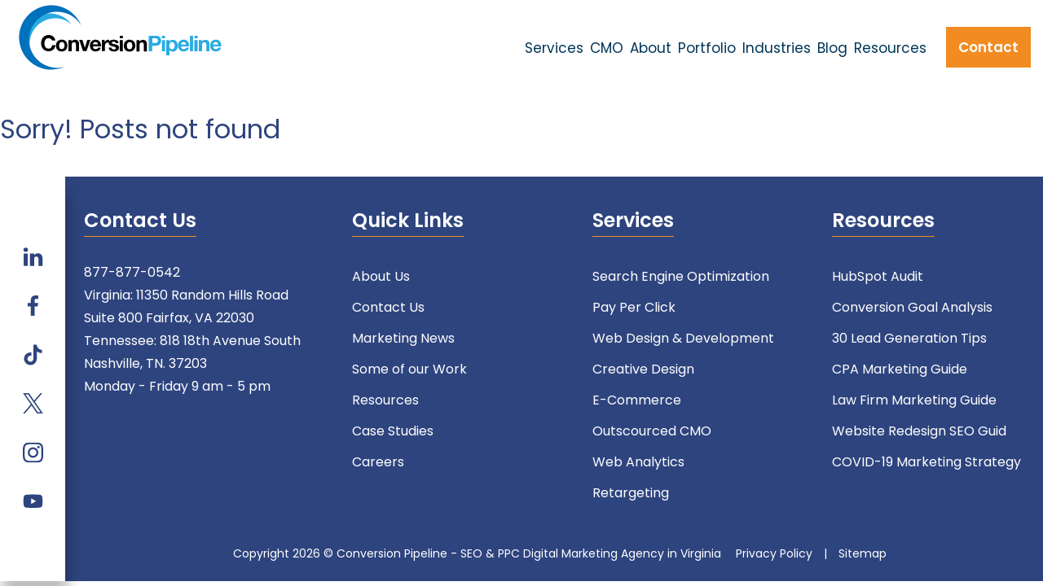

--- FILE ---
content_type: text/html; charset=UTF-8
request_url: https://conversionpipeline.com/tag/navigation/
body_size: 9043
content:
<!DOCTYPE html><html lang="en-US" class="no-js no-svg"><head> <!-- Google Tag Manager --> <script>(function(w,d,s,l,i){w[l]=w[l]||[];w[l].push({'gtm.start':new Date().getTime(),event:'gtm.js'});var f=d.getElementsByTagName(s)[0],j=d.createElement(s),dl=l!='dataLayer'?'&l='+l:'';j.async=true;j.src='https://www.googletagmanager.com/gtm.js?id='+i+dl;f.parentNode.insertBefore(j,f);})(window,document,'script','dataLayer','GTM-WV3N93P');</script> <!-- End Google Tag Manager --><meta charset="UTF-8"><meta name="viewport" content="width=device-width, initial-scale=1"><link rel="profile" href="http://gmpg.org/xfn/11"><link rel="icon" href="https://conversionpipeline.com/wp-content/themes/conversionpipeline/images/favicon.png" type="image/png" sizes="42x42"><link rel="preconnect" href="https://fonts.googleapis.com"><link rel="preconnect" href="https://fonts.gstatic.com" crossorigin><link href="https://fonts.googleapis.com/css2?family=Poppins:wght@300;400;600;700&display=swap" rel="stylesheet"><link rel="stylesheet" href="https://stackpath.bootstrapcdn.com/bootstrap/4.1.3/css/bootstrap.min.css" integrity="sha384-MCw98/SFnGE8fJT3GXwEOngsV7Zt27NXFoaoApmYm81iuXoPkFOJwJ8ERdknLPMO" crossorigin="anonymous"> <script type="text/javascript">WebFontConfig={google:{families:['Poppins:200,200i,300,300i,400,400i,600,600i,700,700i&display=swap']}};(function(){var wf=document.createElement('script');wf.src='https://ajax.googleapis.com/ajax/libs/webfont/1/webfont.js';wf.type='text/javascript';wf.async='true';var s=document.getElementsByTagName('script')[0];s.parentNode.insertBefore(wf,s);})();</script> <link rel="preload" as="image" href="https://conversionpipeline.com/wp-content/uploads/2022/12/headbg.webp"><link rel="preload" fetchpriority="high" as="image" href="https://conversionpipeline.com/wp-content/uploads/2023/05/poster-1024x683-1.webp" type="image/webp"> <script>(function(html){html.className=html.className.replace(/\bno-js\b/,'js')})(document.documentElement);</script> <meta name='robots' content='noindex, follow' /> <script id="cookie-law-info-gcm-var-js">var _ckyGcm={"status":true,"default_settings":[{"analytics":"denied","advertisement":"denied","functional":"denied","necessary":"granted","ad_user_data":"denied","ad_personalization":"denied","regions":"All"}],"wait_for_update":2000,"url_passthrough":false,"ads_data_redaction":false}</script> <script id="cookieyes" type="text/javascript" src="https://cdn-cookieyes.com/client_data/5cd1a81c03052de9dcfaf4e8/script.js"></script> <!-- This site is optimized with the Yoast SEO plugin v26.8 - https://yoast.com/product/yoast-seo-wordpress/ --><link media="all" href="https://conversionpipeline.com/wp-content/cache/autoptimize/css/autoptimize_835306a756ed833324af5c96c4c34956.css" rel="stylesheet"><title>navigation Archives - Conversion Pipeline</title><meta property="og:locale" content="en_US" /><meta property="og:type" content="article" /><meta property="og:title" content="navigation Archives - Conversion Pipeline" /><meta property="og:url" content="https://conversionpipeline.com/tag/navigation/" /><meta property="og:site_name" content="Conversion Pipeline" /><meta property="og:image" content="https://conversionpipeline.com/wp-content/uploads/2024/03/cp_logo_black-jpg.webp" /><meta property="og:image:width" content="1200" /><meta property="og:image:height" content="630" /><meta property="og:image:type" content="image/jpeg" /><meta name="twitter:card" content="summary_large_image" /><meta name="twitter:site" content="@cpipeline" /> <script type="application/ld+json" class="yoast-schema-graph">{"@context":"https://schema.org","@graph":[{"@type":"CollectionPage","@id":"https://conversionpipeline.com/tag/navigation/","url":"https://conversionpipeline.com/tag/navigation/","name":"navigation Archives - Conversion Pipeline","isPartOf":{"@id":"https://conversionpipeline.com/#website"},"breadcrumb":{"@id":"https://conversionpipeline.com/tag/navigation/#breadcrumb"},"inLanguage":"en-US"},{"@type":"BreadcrumbList","@id":"https://conversionpipeline.com/tag/navigation/#breadcrumb","itemListElement":[{"@type":"ListItem","position":1,"name":"Home","item":"https://conversionpipeline.com/"},{"@type":"ListItem","position":2,"name":"navigation"}]},{"@type":"WebSite","@id":"https://conversionpipeline.com/#website","url":"https://conversionpipeline.com/","name":"Conversion Pipeline","description":"","publisher":{"@id":"https://conversionpipeline.com/#organization"},"potentialAction":[{"@type":"SearchAction","target":{"@type":"EntryPoint","urlTemplate":"https://conversionpipeline.com/?s={search_term_string}"},"query-input":{"@type":"PropertyValueSpecification","valueRequired":true,"valueName":"search_term_string"}}],"inLanguage":"en-US"},{"@type":"Organization","@id":"https://conversionpipeline.com/#organization","name":"Conversion Pipeline, LLC.","url":"https://conversionpipeline.com/","logo":{"@type":"ImageObject","inLanguage":"en-US","@id":"https://conversionpipeline.com/#/schema/logo/image/","url":"https://conversionpipeline.com/wp-content/uploads/2016/08/logodefault.png","contentUrl":"https://conversionpipeline.com/wp-content/uploads/2016/08/logodefault.png","width":500,"height":150,"caption":"Conversion Pipeline, LLC."},"image":{"@id":"https://conversionpipeline.com/#/schema/logo/image/"},"sameAs":["https://www.facebook.com/ConversionPipeline/","https://x.com/cpipeline","https://www.instagram.com/conversionpipeline/","https://www.linkedin.com/company/conversion-pipeline/","https://www.youtube.com/@conversionpipelineagency"]}]}</script> <!-- / Yoast SEO plugin. --><link rel="alternate" type="application/rss+xml" title="Conversion Pipeline &raquo; navigation Tag Feed" href="https://conversionpipeline.com/tag/navigation/feed/" /> <script type="text/javascript">window._wpemojiSettings={"baseUrl":"https:\/\/s.w.org\/images\/core\/emoji\/16.0.1\/72x72\/","ext":".png","svgUrl":"https:\/\/s.w.org\/images\/core\/emoji\/16.0.1\/svg\/","svgExt":".svg","source":{"concatemoji":"https:\/\/conversionpipeline.com\/wp-includes\/js\/wp-emoji-release.min.js?ver=6.8.3"}};
/*! This file is auto-generated */
!function(s,n){var o,i,e;function c(e){try{var t={supportTests:e,timestamp:(new Date).valueOf()};sessionStorage.setItem(o,JSON.stringify(t))}catch(e){}}function p(e,t,n){e.clearRect(0,0,e.canvas.width,e.canvas.height),e.fillText(t,0,0);var t=new Uint32Array(e.getImageData(0,0,e.canvas.width,e.canvas.height).data),a=(e.clearRect(0,0,e.canvas.width,e.canvas.height),e.fillText(n,0,0),new Uint32Array(e.getImageData(0,0,e.canvas.width,e.canvas.height).data));return t.every(function(e,t){return e===a[t]})}function u(e,t){e.clearRect(0,0,e.canvas.width,e.canvas.height),e.fillText(t,0,0);for(var n=e.getImageData(16,16,1,1),a=0;a<n.data.length;a++)if(0!==n.data[a])return!1;return!0}function f(e,t,n,a){switch(t){case"flag":return n(e,"\ud83c\udff3\ufe0f\u200d\u26a7\ufe0f","\ud83c\udff3\ufe0f\u200b\u26a7\ufe0f")?!1:!n(e,"\ud83c\udde8\ud83c\uddf6","\ud83c\udde8\u200b\ud83c\uddf6")&&!n(e,"\ud83c\udff4\udb40\udc67\udb40\udc62\udb40\udc65\udb40\udc6e\udb40\udc67\udb40\udc7f","\ud83c\udff4\u200b\udb40\udc67\u200b\udb40\udc62\u200b\udb40\udc65\u200b\udb40\udc6e\u200b\udb40\udc67\u200b\udb40\udc7f");case"emoji":return!a(e,"\ud83e\udedf")}return!1}function g(e,t,n,a){var r="undefined"!=typeof WorkerGlobalScope&&self instanceof WorkerGlobalScope?new OffscreenCanvas(300,150):s.createElement("canvas"),o=r.getContext("2d",{willReadFrequently:!0}),i=(o.textBaseline="top",o.font="600 32px Arial",{});return e.forEach(function(e){i[e]=t(o,e,n,a)}),i}function t(e){var t=s.createElement("script");t.src=e,t.defer=!0,s.head.appendChild(t)}"undefined"!=typeof Promise&&(o="wpEmojiSettingsSupports",i=["flag","emoji"],n.supports={everything:!0,everythingExceptFlag:!0},e=new Promise(function(e){s.addEventListener("DOMContentLoaded",e,{once:!0})}),new Promise(function(t){var n=function(){try{var e=JSON.parse(sessionStorage.getItem(o));if("object"==typeof e&&"number"==typeof e.timestamp&&(new Date).valueOf()<e.timestamp+604800&&"object"==typeof e.supportTests)return e.supportTests}catch(e){}return null}();if(!n){if("undefined"!=typeof Worker&&"undefined"!=typeof OffscreenCanvas&&"undefined"!=typeof URL&&URL.createObjectURL&&"undefined"!=typeof Blob)try{var e="postMessage("+g.toString()+"("+[JSON.stringify(i),f.toString(),p.toString(),u.toString()].join(",")+"));",a=new Blob([e],{type:"text/javascript"}),r=new Worker(URL.createObjectURL(a),{name:"wpTestEmojiSupports"});return void(r.onmessage=function(e){c(n=e.data),r.terminate(),t(n)})}catch(e){}c(n=g(i,f,p,u))}t(n)}).then(function(e){for(var t in e)n.supports[t]=e[t],n.supports.everything=n.supports.everything&&n.supports[t],"flag"!==t&&(n.supports.everythingExceptFlag=n.supports.everythingExceptFlag&&n.supports[t]);n.supports.everythingExceptFlag=n.supports.everythingExceptFlag&&!n.supports.flag,n.DOMReady=!1,n.readyCallback=function(){n.DOMReady=!0}}).then(function(){return e}).then(function(){var e;n.supports.everything||(n.readyCallback(),(e=n.source||{}).concatemoji?t(e.concatemoji):e.wpemoji&&e.twemoji&&(t(e.twemoji),t(e.wpemoji)))}))}((window,document),window._wpemojiSettings);</script> <script type="text/javascript" src="https://conversionpipeline.com/wp-includes/js/jquery/jquery.min.js?ver=3.7.1" id="jquery-core-js"></script> <link rel="https://api.w.org/" href="https://conversionpipeline.com/wp-json/" /><link rel="alternate" title="JSON" type="application/json" href="https://conversionpipeline.com/wp-json/wp/v2/tags/153" /><link rel="EditURI" type="application/rsd+xml" title="RSD" href="https://conversionpipeline.com/xmlrpc.php?rsd" /><meta name="cdp-version" content="1.5.0" /><meta name="generator" content="performance-lab 4.0.1; plugins: "> <noscript><style id="rocket-lazyload-nojs-css">.rll-youtube-player,[data-lazy-src]{display:none !important}</style></noscript> <!--[if lt IE 9]> <script src="https://oss.maxcdn.com/html5shiv/3.7.3/html5shiv.min.js"></script> <script src="https://oss.maxcdn.com/respond/1.4.2/respond.min.js"></script> <![endif]--></head><body class="inner-page"> <!-- Google Tag Manager (noscript) --> <noscript><iframe src="https://www.googletagmanager.com/ns.html?id=GTM-WV3N93P"
height="0" width="0" style="display:none;visibility:hidden"></iframe></noscript> <!-- End Google Tag Manager (noscript) --><header class="banner-header new-header"> <!-- Home Page Banner --><nav><div class="container"><div class="row"><div class="col col-sm-5 col-md-4 col-lg-3 logo"> <a href="https://conversionpipeline.com"> <!-- Site Logo --> <img width="265" height="90" class="notfixed-logo" data-no-lazy="1" src="https://conversionpipeline.com/wp-content/uploads/2021/11/logo_black.svg" alt="Conversion Pipeline"> <img class="fixed-logo" data-no-lazy="1" src="https://conversionpipeline.com/wp-content/themes/conversionpipeline/images/logo.svg" alt="Conversion Pipeline"> </a></div><div class="col-12 col-sm-12 col-md-12 col-lg-9 menu"><ul id="menu-menu" class="jetmenu"><li id="menu-item-135" class="m-menu four-col-menu menu-item menu-item-type-custom menu-item-object-custom menu-item-has-children"><a  href="#">Services</a><ul class="megamenu"><li id="menu-item-82" class="sub menu-item menu-item-type-custom menu-item-object-custom menu-item-has-children title"><a href="#"><h5>Search</h5></a><ul><li id="menu-item-16111" class="menu-item menu-item-type-custom menu-item-object-custom"><a href="https://conversionpipeline.com/services/search-engine-optimization/">Search Engine Optimization</a></li><li id="menu-item-104" class="menu-item menu-item-type-post_type menu-item-object-services"><a href="https://conversionpipeline.com/services/content-marketing/">Content Marketing</a></li><li id="menu-item-105" class="menu-item menu-item-type-post_type menu-item-object-services"><a href="https://conversionpipeline.com/services/web-analytics/">Web Analytics</a></li><li id="menu-item-16205" class="menu-item menu-item-type-custom menu-item-object-custom"><a href="https://conversionpipeline.com/services/local-seo/">Local SEO</a></li><li id="menu-item-106" class="menu-item menu-item-type-post_type menu-item-object-services"><a href="https://conversionpipeline.com/services/seo-audit/">SEO Audit</a></li><li id="menu-item-123" class="menu-item menu-item-type-post_type menu-item-object-services"><a href="https://conversionpipeline.com/services/seo-training/">SEO Training</a></li></ul></li><li id="menu-item-83" class="sub menu-item menu-item-type-custom menu-item-object-custom menu-item-has-children title"><a href="#"><h5>PAID ADVERTISING</h5></a><ul><li id="menu-item-16135" class="menu-item menu-item-type-custom menu-item-object-custom"><a href="https://conversionpipeline.com/services/ppc-management/">PPC Management</a></li><li id="menu-item-109" class="menu-item menu-item-type-post_type menu-item-object-services"><a href="https://conversionpipeline.com/services/retargeting/">Retargeting</a></li><li id="menu-item-110" class="menu-item menu-item-type-post_type menu-item-object-services"><a href="https://conversionpipeline.com/services/social-media-marketing/">Social Media Marketing</a></li><li id="menu-item-111" class="menu-item menu-item-type-post_type menu-item-object-services"><a href="https://conversionpipeline.com/services/facebook-advertising/">Facebook &amp; Instagram Advertising</a></li><li id="menu-item-112" class="menu-item menu-item-type-post_type menu-item-object-services"><a href="https://conversionpipeline.com/services/mobile-advertising/">Mobile Marketing</a></li><li id="menu-item-15575" class="menu-item menu-item-type-custom menu-item-object-custom"><a href="https://conversionpipeline.com/services/geofencing">Geofencing</a></li></ul></li><li id="menu-item-84" class="sub menu-item menu-item-type-custom menu-item-object-custom menu-item-has-children title"><a href="#"><h5>INBOUND MARKETING</h5></a><ul><li id="menu-item-113" class="menu-item menu-item-type-post_type menu-item-object-services"><a href="https://conversionpipeline.com/services/inbound-marketing/">HubSpot Inbound Marketing</a></li><li id="menu-item-15280" class="menu-item menu-item-type-custom menu-item-object-custom"><a href="https://conversionpipeline.com/services/hubspotpartner/">Hubspot Partner</a></li><li id="menu-item-1241" class="menu-item menu-item-type-custom menu-item-object-custom"><a  target="_blank" href="https://marketing.conversionpipeline.com/hubspot-audit-assessment">HubSpot Audit</a></li><li id="menu-item-17682" class="menu-item menu-item-type-custom menu-item-object-custom"><a href="https://conversionpipeline.com/chatbot-automate-engagement-generate-more-leads/">Chatbot Development</a></li><li id="menu-item-120" class="menu-item menu-item-type-post_type menu-item-object-services"><a href="https://conversionpipeline.com/services/marketing-strategy/">Marketing Strategy</a></li><li id="menu-item-1240" class="menu-item menu-item-type-custom menu-item-object-custom"><a  target="_blank" href="https://marketing.conversionpipeline.com/conversion-goal-analysis">Conversion Goal Analysis</a></li></ul></li><li id="menu-item-85" class="sub menu-item menu-item-type-custom menu-item-object-custom menu-item-has-children title"><a href="#"><h5>DESIGN &#038; CREATIVE</h5></a><ul><li id="menu-item-116" class="menu-item menu-item-type-post_type menu-item-object-services"><a href="https://conversionpipeline.com/services/web-design-development/">Web Design &#038; Development</a></li><li id="menu-item-117" class="menu-item menu-item-type-post_type menu-item-object-services"><a href="https://conversionpipeline.com/services/responsive-web-design/">Responsive Web Design</a></li><li id="menu-item-118" class="menu-item menu-item-type-post_type menu-item-object-services"><a href="https://conversionpipeline.com/services/e-commerce-websites/">E-Commerce Websites</a></li><li id="menu-item-119" class="menu-item menu-item-type-post_type menu-item-object-services"><a href="https://conversionpipeline.com/services/landing-page-development/">Landing Page Development</a></li><li id="menu-item-16815" class="menu-item menu-item-type-post_type menu-item-object-page"><a href="https://conversionpipeline.com/creative-design/">Creative Design</a></li></ul></li></ul></li><li id="menu-item-16635" class="drop-menu menu-item menu-item-type-custom menu-item-object-custom menu-item-has-children"><a  href="#">CMO</a><ul class="megamenu"><li id="menu-item-16634" class="menu-item menu-item-type-custom menu-item-object-custom"><a href="https://conversionpipeline.com/services/fractional-cmo/">Fractional CMO</a></li><li id="menu-item-121" class="menu-item menu-item-type-post_type menu-item-object-services"><a href="https://conversionpipeline.com/services/outsourced-cmo/">Outsourced CMO</a></li></ul></li><li id="menu-item-16218" class="drop-menu menu-item menu-item-type-custom menu-item-object-custom menu-item-has-children"><a  href="#">About</a><ul class="megamenu"><li id="menu-item-16064" class="menu-item menu-item-type-custom menu-item-object-custom"><a href="https://conversionpipeline.com/about-us/">About Us</a></li><li id="menu-item-148" class="menu-item menu-item-type-post_type menu-item-object-page"><a href="https://conversionpipeline.com/careers/">Careers</a></li><li id="menu-item-16834" class="menu-item menu-item-type-post_type menu-item-object-page"><a href="https://conversionpipeline.com/sell-your-agency/">Sell Your Marketing Agency</a></li></ul></li><li id="menu-item-1094" class="drop-menu menu-item menu-item-type-custom menu-item-object-custom menu-item-has-children"><a  href="#">Portfolio</a><ul class="megamenu"><li id="menu-item-137" class="menu-item menu-item-type-post_type menu-item-object-page"><a href="https://conversionpipeline.com/our-work/">Some Of Our Work</a></li><li id="menu-item-139" class="menu-item menu-item-type-post_type menu-item-object-page"><a href="https://conversionpipeline.com/testimonials/">Testimonials</a></li><li id="menu-item-138" class="menu-item menu-item-type-post_type menu-item-object-page"><a href="https://conversionpipeline.com/clients/">Some Of Our  Clients</a></li><li id="menu-item-17048" class="menu-item menu-item-type-custom menu-item-object-custom"><a href="https://conversionpipeline.com/case-studies/">Case Studies</a></li></ul></li><li id="menu-item-14852" class="drop-menu haslink menu-item menu-item-type-post_type menu-item-object-page menu-item-has-children"><a  href="https://conversionpipeline.com/industries-locations/">Industries</a><ul class="megamenu"><li id="menu-item-17820" class="menu-item menu-item-type-post_type menu-item-object-page"><a href="https://conversionpipeline.com/marketing-for-hard-money-lenders/">Hard Money Lenders</a></li><li id="menu-item-17661" class="menu-item menu-item-type-post_type menu-item-object-page"><a href="https://conversionpipeline.com/plastic-surgey-marketing/">Plastic Surgery Marketing</a></li><li id="menu-item-17505" class="menu-item menu-item-type-custom menu-item-object-custom"><a href="https://conversionpipeline.com/home-services-digital-marketing/">Home Services</a></li><li id="menu-item-16909" class="menu-item menu-item-type-post_type menu-item-object-page"><a href="https://conversionpipeline.com/what-is-private-equity-marketing/">Private Equity</a></li><li id="menu-item-16191" class="menu-item menu-item-type-custom menu-item-object-custom"><a href="https://conversionpipeline.com/services/government-contracting-digital-marketing-services/">Government Contracting</a></li><li id="menu-item-16065" class="menu_mob menu-item menu-item-type-custom menu-item-object-custom"><a href="https://conversionpipeline.com/industries-locations/">Industries &#038; Locations</a></li><li id="menu-item-16061" class="menu-item menu-item-type-custom menu-item-object-custom"><a href="https://conversionpipeline.com/services/cpa-accounting/">CPA &#038; Accounting</a></li><li id="menu-item-16056" class="menu-item menu-item-type-custom menu-item-object-custom"><a href="https://conversionpipeline.com/services/dental/">Dental</a></li><li id="menu-item-16063" class="menu-item menu-item-type-custom menu-item-object-custom"><a href="https://conversionpipeline.com/services/financial/">Financial</a></li><li id="menu-item-16058" class="menu-item menu-item-type-custom menu-item-object-custom"><a href="https://conversionpipeline.com/services/home-builders/">Home Builders</a></li><li id="menu-item-17349" class="menu-item menu-item-type-post_type menu-item-object-page"><a href="https://conversionpipeline.com/hospital-digital-marketing/">Hospital Digital Marketing</a></li><li id="menu-item-16062" class="menu-item menu-item-type-custom menu-item-object-custom"><a href="https://conversionpipeline.com/services/law-firm/">Law Firms</a></li><li id="menu-item-16059" class="menu-item menu-item-type-custom menu-item-object-custom"><a href="https://conversionpipeline.com/services/non-profit/">Non-Profit</a></li><li id="menu-item-16057" class="menu-item menu-item-type-custom menu-item-object-custom"><a href="https://conversionpipeline.com/services/real-estate-marketing/">Real Estate</a></li><li id="menu-item-16060" class="menu-item menu-item-type-custom menu-item-object-custom"><a href="https://conversionpipeline.com/services/winery-brewery-distillery/">Wine, Spirits &#038; Distilleries</a></li></ul></li><li id="menu-item-1018" class="drop-menu menu-item menu-item-type-custom menu-item-object-custom menu-item-has-children"><a  href="#">Blog</a><ul class="megamenu"><li id="menu-item-14583" class="menu-item menu-item-type-taxonomy menu-item-object-category"><a href="https://conversionpipeline.com/category/blog-list/">Marketing News</a></li><li id="menu-item-201" class="menu-item menu-item-type-taxonomy menu-item-object-category"><a href="https://conversionpipeline.com/category/customer-spotlight/">Customer Spotlight</a></li></ul></li><li id="menu-item-17049" class="drop-menu resource menu-item menu-item-type-custom menu-item-object-custom menu-item-has-children"><a  href="https://conversionpipeline.com/resources/">Resources</a><ul class="megamenu"><li id="menu-item-16417" class="menu-item menu-item-type-custom menu-item-object-custom"><a href="https://conversionpipeline.com/services/video-resources/">Video Resources</a></li><li id="menu-item-17050" class="menu-item menu-item-type-custom menu-item-object-custom"><a href="https://marketing.conversionpipeline.com/the-beginners-guide-to-generating-inbound-leads">The Beginners Guide to Generating Inbound Leads</a></li><li id="menu-item-17051" class="menu-item menu-item-type-custom menu-item-object-custom"><a href="https://marketing.conversionpipeline.com/the-benefits-of-using-your-crm-to-power-your-marketing">The Benefits of Using Your CRM to Power Your Marketing</a></li><li id="menu-item-17052" class="menu-item menu-item-type-custom menu-item-object-custom"><a href="https://marketing.conversionpipeline.com/10-ways-to-increase-profitability-for-marketing-agencies">10 Ways to Increase Profitability for Marketing Agencies</a></li><li id="menu-item-17053" class="menu-item menu-item-type-custom menu-item-object-custom"><a href="https://marketing.conversionpipeline.com/the-5-biggest-alignment-challenges-facing-marketing-sales-teams">The 5 Biggest Alignment Challenges Facing Marketing &#038; Sales Teams</a></li><li id="menu-item-17054" class="menu-item menu-item-type-custom menu-item-object-custom"><a href="https://marketing.conversionpipeline.com/how-to-run-an-inbound-marketing-campaign">How to Run an Inbound Marketing Campaign</a></li><li id="menu-item-17055" class="menu-item menu-item-type-custom menu-item-object-custom"><a href="https://marketing.conversionpipeline.com/30-lead-generation-tips">30 Tips, Tricks, and Ideas For Lead Generation</a></li><li id="menu-item-17056" class="menu-item menu-item-type-custom menu-item-object-custom"><a target="_blank" href="https://conversionpipeline.com/wp-content/uploads/2020/05/COVID19-playbook-3.pdf">Marketing During Coronavirus Pandemic: A Small Business Help Kit</a></li><li id="menu-item-17057" class="menu-item menu-item-type-custom menu-item-object-custom"><a href="https://marketing.conversionpipeline.com/hubspot-audit-assessment">HubSpot Audit and Review</a></li><li id="menu-item-17058" class="menu-item menu-item-type-custom menu-item-object-custom"><a href="https://marketing.conversionpipeline.com/conversion-goal-analysis">25 Point Conversion Goal Analysis</a></li></ul></li><li id="menu-item-17192" class="dropdown contact-sub menu-item menu-item-type-post_type menu-item-object-page menu-item-has-children"><a  href="https://conversionpipeline.com/contact/">Contact</a><ul class="megamenu"><li><span class="phone"><a href="tel:877-877-0542">877-877-0542</a></span><div class="addressm"><div><h6>Headquarters:</h6>Virginia:
11350 Random Hills Road
Suite 800
Fairfax, VA 22030</div><div>Tennessee:
818 18th Avenue South
Nashville, TN. 37203</div> Monday - Friday 9 am - 5 pm</div><div class="social-icon"> <a target="_blank" href="https://www.linkedin.com/company/conversion-pipeline/"><img src="https://conversionpipeline.com/wp-content/uploads/2024/04/linkedin.svg"></a> <a target="_blank" href="https://www.facebook.com/ConversionPipeline/"><img src="https://conversionpipeline.com/wp-content/uploads/2024/04/facebook-1.svg"></a> <a target="_blank" href="https://www.tiktok.com/@cpipeline"><img src="https://conversionpipeline.com/wp-content/uploads/2024/04/tiktok.svg"></a> <a target="_blank" href="https://twitter.com/cpipeline"><img src="https://conversionpipeline.com/wp-content/uploads/2024/04/twitter.svg"></a> <a target="_blank" href="https://www.instagram.com/conversionpipeline/"><img src="https://conversionpipeline.com/wp-content/uploads/2024/04/instagram.svg"></a> <a target="_blank" href="https://www.youtube.com/@conversionpipelineagency"><img src="https://conversionpipeline.com/wp-content/uploads/2024/04/youtube.svg"></a></div></li></li></ul></li></ul></div></div></div></nav></header><section class="page-title"><div class="container"><div class="row"></div></div></section><section class="blog"><div class="container"><div class="row"><h2>Sorry! Posts not found</h2><nav class="col-12 justify-content-center pagination"> <!--<ul class="pagination justify-content-center"><li class="page-item disabled"> <a class="page-link" href="#" tabindex="-1"><i class="fas fa-angle-left"></i></a></li><li class="page-item active"><a class="page-link" href="#">1</a></li><li class="page-item"><a class="page-link" href="#">2</a></li><li class="page-item"><a class="page-link" href="#">3</a></li><li class="page-item"> <a class="page-link" href="#"><i class="fas fa-angle-right"></i></a></li></ul> --></nav></div></div></section> <script src="https://code.jquery.com/jquery-3.3.1.slim.min.js" integrity="sha384-q8i/X+965DzO0rT7abK41JStQIAqVgRVzpbzo5smXKp4YfRvH+8abtTE1Pi6jizo" crossorigin="anonymous"></script> <script src="https://cdnjs.cloudflare.com/ajax/libs/popper.js/1.14.3/umd/popper.min.js" integrity="sha384-ZMP7rVo3mIykV+2+9J3UJ46jBk0WLaUAdn689aCwoqbBJiSnjAK/l8WvCWPIPm49" crossorigin="anonymous"></script> <script src="https://stackpath.bootstrapcdn.com/bootstrap/4.1.3/js/bootstrap.min.js" integrity="sha384-ChfqqxuZUCnJSK3+MXmPNIyE6ZbWh2IMqE241rYiqJxyMiZ6OW/JmZQ5stwEULTy" crossorigin="anonymous"></script> <footer><div class="container"><div class="row ft_row"><div class="col-12 col-sm-6 col-md-6 col-lg-3 col_footer"><h4> Contact Us</h4><div class="contact_footer" > <span><a class="phone" href="tel:877-877-0542">877-877-0542</a></span> <span>Virginia:
11350 Random Hills Road
Suite 800
Fairfax, VA 22030</span> <span>Tennessee:
818 18th Avenue South
Nashville, TN. 37203</span> <span>Monday - Friday 9 am - 5 pm</span></div></div><div class="col-12 col-sm-6 col-md-6 col-lg-3 col_footer"><h4> Quick Links</h4><ul class="quicklinks_footer"><ul id="menu-first-footer-menu" class="navbar-nav"><li id="menu-item-17068" class="menu-item menu-item-type-post_type menu-item-object-page menu-item-17068"><a href="https://conversionpipeline.com/about-us/">About Us</a></li><li id="menu-item-17191" class="menu-item menu-item-type-post_type menu-item-object-page menu-item-17191"><a href="https://conversionpipeline.com/contact/">Contact Us</a></li><li id="menu-item-17070" class="menu-item menu-item-type-custom menu-item-object-custom menu-item-17070"><a href="https://conversionpipeline.com/category/blog-list/">Marketing News</a></li><li id="menu-item-17071" class="menu-item menu-item-type-custom menu-item-object-custom menu-item-17071"><a href="https://conversionpipeline.com/our-work/">Some of our Work</a></li><li id="menu-item-17072" class="menu-item menu-item-type-custom menu-item-object-custom menu-item-17072"><a href="https://conversionpipeline.com/resources/">Resources</a></li><li id="menu-item-17073" class="menu-item menu-item-type-custom menu-item-object-custom menu-item-17073"><a href="https://conversionpipeline.com/case-studies/">Case Studies</a></li><li id="menu-item-17074" class="menu-item menu-item-type-post_type menu-item-object-page menu-item-17074"><a href="https://conversionpipeline.com/careers/">Careers</a></li></ul></ul></div><div class="col-12 col-sm-6 col-md-6 col-lg-3 col_footer"><h4>Services</h4><ul class="quicklinks_footer"><ul id="menu-second-footer-menu" class="navbar-nav"><li id="menu-item-17075" class="menu-item menu-item-type-custom menu-item-object-custom menu-item-17075"><a href="https://conversionpipeline.com/services/search-engine-optimization/">Search Engine Optimization</a></li><li id="menu-item-17076" class="menu-item menu-item-type-custom menu-item-object-custom menu-item-17076"><a href="#">Pay Per Click</a></li><li id="menu-item-17077" class="menu-item menu-item-type-custom menu-item-object-custom menu-item-17077"><a href="https://conversionpipeline.com/services/web-design-development/">Web Design &#038; Development</a></li><li id="menu-item-17078" class="menu-item menu-item-type-custom menu-item-object-custom menu-item-17078"><a href="https://conversionpipeline.com/creative-design/">Creative Design</a></li><li id="menu-item-17079" class="menu-item menu-item-type-custom menu-item-object-custom menu-item-17079"><a href="https://conversionpipeline.com/services/e-commerce-websites/">E-Commerce</a></li><li id="menu-item-17080" class="menu-item menu-item-type-custom menu-item-object-custom menu-item-17080"><a href="https://conversionpipeline.com/services/outsourced-cmo/">Outscourced CMO</a></li><li id="menu-item-17081" class="menu-item menu-item-type-custom menu-item-object-custom menu-item-17081"><a href="https://conversionpipeline.com/services/web-analytics/">Web Analytics</a></li><li id="menu-item-17082" class="menu-item menu-item-type-custom menu-item-object-custom menu-item-17082"><a href="https://conversionpipeline.com/services/e-commerce-websites/">Retargeting</a></li></ul></ul></div><div class="col-12 col-sm-6 col-md-6 col-lg-3 col_footer"><h4> Resources</h4><ul class="quicklinks_footer"><ul id="menu-resources" class="navbar-nav"><li id="menu-item-17083" class="menu-item menu-item-type-custom menu-item-object-custom menu-item-17083"><a href="https://marketing.conversionpipeline.com/hubspot-audit-assessment">HubSpot Audit</a></li><li id="menu-item-17084" class="menu-item menu-item-type-custom menu-item-object-custom menu-item-17084"><a href="https://marketing.conversionpipeline.com/conversion-goal-analysis">Conversion Goal Analysis</a></li><li id="menu-item-17085" class="menu-item menu-item-type-custom menu-item-object-custom menu-item-17085"><a href="https://marketing.conversionpipeline.com/30-lead-generation-tips">30 Lead Generation Tips</a></li><li id="menu-item-17086" class="menu-item menu-item-type-custom menu-item-object-custom menu-item-17086"><a href="https://marketing.conversionpipeline.com/cpa-digital-marketing-guide">CPA Marketing Guide</a></li><li id="menu-item-17087" class="menu-item menu-item-type-custom menu-item-object-custom menu-item-17087"><a href="https://marketing.conversionpipeline.com/law-digital-marketing-guide">Law Firm Marketing Guide</a></li><li id="menu-item-17088" class="menu-item menu-item-type-custom menu-item-object-custom menu-item-17088"><a href="https://marketing.conversionpipeline.com/website-redesign-seo-mistakes-to-avoid">Website Redesign SEO Guid</a></li><li id="menu-item-17089" class="menu-item menu-item-type-custom menu-item-object-custom menu-item-17089"><a href="https://conversionpipeline.com/services/marketing-strategy/">COVID-19 Marketing Strategy</a></li></ul></ul></div></div><div class="social_footer"><div class="social_wrap"> <a target="_blank" href="https://www.linkedin.com/company/conversion-pipeline/"><img class="svg" src="https://conversionpipeline.com/wp-content/uploads/2024/04/linkedin.svg"></a> <a target="_blank" href="https://www.facebook.com/ConversionPipeline/"><img  class="svg" src="https://conversionpipeline.com/wp-content/uploads/2024/04/facebook-1.svg"></a> <a target="_blank" href="https://www.tiktok.com/@cpipeline"><img class="svg" src="https://conversionpipeline.com/wp-content/uploads/2024/04/tiktok.svg"></a> <a target="_blank" href="https://twitter.com/cpipeline"><img  class="svg" class="svg" src="https://conversionpipeline.com/wp-content/uploads/2024/04/twitter.svg"></a> <a target="_blank" href="https://www.instagram.com/conversionpipeline/"><img class="svg" src="https://conversionpipeline.com/wp-content/uploads/2024/04/instagram.svg"></a> <a target="_blank" href="https://www.youtube.com/@conversionpipelineagency"><img class="svg" src="https://conversionpipeline.com/wp-content/uploads/2024/04/youtube.svg"></a></div></div><div class="mobile-view-form"><div class="homeform_wrap"> <script charset="utf-8" type="text/javascript" src="//js.hsforms.net/forms/v2.js"></script> <script>hbspt.forms.create({portalId:"3631219",formId:"8de4db69-cd68-41a7-9aa1-c8773592321e"});</script> </div></div><div class="copyright"><p> Copyright 2026 © Conversion Pipeline - SEO &amp; PPC Digital Marketing Agency in Virginia  <a href="https://conversionpipeline.com/privacy-policy">Privacy Policy</a> | <a title="Sitemap" href="https://conversionpipeline.com/sitemap">Sitemap</a></p></div></div></footer> <script type="speculationrules">{"prefetch":[{"source":"document","where":{"and":[{"href_matches":"\/*"},{"not":{"href_matches":["\/wp-*.php","\/wp-admin\/*","\/wp-content\/uploads\/*","\/wp-content\/*","\/wp-content\/plugins\/*","\/wp-content\/themes\/conversionpipeline\/*","\/*\\?(.+)"]}},{"not":{"selector_matches":"a[rel~=\"nofollow\"]"}},{"not":{"selector_matches":".no-prefetch, .no-prefetch a"}}]},"eagerness":"conservative"}]}</script> <noscript><style>.lazyload{display:none}</style></noscript><script data-noptimize="1">window.lazySizesConfig=window.lazySizesConfig||{};window.lazySizesConfig.loadMode=1;</script><script async data-noptimize="1" src='https://conversionpipeline.com/wp-content/plugins/autoptimize/classes/external/js/lazysizes.min.js?ao_version=3.1.14'></script> <script>$(window).bind("load resize",function(e){if($(window).width()>1024){var top=$(".hospital ").position().top;var left=$(".hospital ").position().left;$('div#health .modal-dialog').css({"top":top-370,"left":left-300});console.log(left);var top1=$(".bank").position().top;var left1=$(".bank ").position().left;$('div#bank .modal-dialog').css({"top":top1-370,"left":left1-350});var top2=$(".govt").position().top;var left2=$(".govt ").position().left;$('div#govt .modal-dialog').css({"top":top2-370,"left":left2-50});var top3=$(".online").position().top;var left3=$(".online ").position().left;$('div#online .modal-dialog').css({"top":top3-370,"left":left3-130});var top4=$(".information_tech").position().top;var left4=$(".information_tech ").position().left;$('div#information_tech .modal-dialog').css({"top":top4-370,"left":left4+50});var top5=$(".home_service").position().top;var left5=$(".home_service ").position().left;$('div#home_service .modal-dialog').css({"top":top5-370,"left":left5+50});var top6=$(".real_estate").position().top;var left6=$(".real_estate ").position().left;console
$('div#estate .modal-dialog').css({"top":top6-370,"left":left6-0});}});$(window).on('load',function(){$(".orange_round").hover(function(){$(".orange_round").removeClass("minus")
$(this).addClass("minus");var modal=($(this).data("target"));console.log(modal);$(modal).modal({show:true,})
$("html").animate({scrollTop:0},"slow",function(){$("body").addClass('fixed');});});$('.banner_modal').on('hidden.bs.modal',function(){$('body').removeClass('fixed');});});</script> <script defer src="https://use.fontawesome.com/releases/v5.2.0/js/all.js" integrity="sha384-4oV5EgaV02iISL2ban6c/RmotsABqE4yZxZLcYMAdG7FAPsyHYAPpywE9PJo+Khy" crossorigin="anonymous"></script> <!--<script type="text/javascript">jQuery(document).ready(function(){jQuery(".contact-sub").mouseenter(function(){jQuery("#menucontact").show();}).mouseleave(function(){jQuery("#menucontact").hide();});});</script> --> <script type="text/javascript">jQuery(document).ready(function(){jQuery("li.drop-menu ul").removeClass("megamenu").addClass("dropdown");jQuery("li.contact-sub ul").removeClass("megamenu").addClass("dropdown");var ppp=6;var pageNumber=1;function load_posts(){pageNumber++;var str='&pageNumber='+pageNumber+'&ppp='+ppp+'&action=more_post_ajax';var data={'pageNumber':pageNumber,'ppp':ppp,'action':'more_post_ajax',};jQuery.ajax({type:"POST",dataType:"html",url:"/wp-admin/admin-ajax.php",data:data,success:function(data){var $data=jQuery(data);if($data.length){jQuery("#ajax-posts").append($data);jQuery("#more_posts").attr("disabled",false);}else{jQuery("#more_posts").attr("disabled",true);jQuery("#more_posts .btn").text('End of Results');}},error:function(jqXHR,textStatus,errorThrown){}});return false;}
jQuery("#more_posts").on("click",function(){jQuery("#more_posts").attr("disabled",true);load_posts();jQuery(this).insertAfter('#ajax-posts');});});</script> <script type="application/ld+json">{"@context":"https://schema.org/","@type":"Service","serviceType":"Digital Marketing Agency","provider":{"@type":"LocalBusiness","name":"Conversion Pipeline","address":{"@type":"PostalAddress","streetAddress":"322 N Shore Dr, Building 1B Suite 200","addressLocality":"Pittsburgh","addressRegion":"PA","postalCode":"15212","addressCountry":"US"}},"areaServed":[{"@type":"State","name":"Virginia"},{"@type":"State","name":"Tennessee"}],"hasOfferCatalog":{"@type":"OfferCatalog","name":"Digital Marketing Services","itemListElement":[{"@type":"OfferCatalog","name":"Digital Marketing Services","itemListElement":[{"@type":"Offer","itemOffered":{"@type":"Service","name":"Search Engine Optimization"}},{"@type":"Offer","itemOffered":{"@type":"Service","name":"Paid Advertising"}},{"@type":"Offer","itemOffered":{"@type":"Service","name":"Inbound Marketing"}},{"@type":"Offer","itemOffered":{"@type":"Service","name":"Design and Creative"}}]}]}}</script> <script>$(document).ready(function(){var contentHeight=$('.imageontop .col-service-block-content').height();$('.imageontop .col-service-block-image').css('height',contentHeight);});jQuery(document).ready(function(){if(window.matchMedia("(max-width: 993px)").matches){jQuery(".haslink>a").attr("href","#");}else{}});$(document).ready(function(){$('.downloadbox a').attr('target','_blank');});</script> <script defer src="https://conversionpipeline.com/wp-content/cache/autoptimize/js/autoptimize_4b3267e60a19aedf480b1b6b8d9f7ce0.js"></script></body></html>

--- FILE ---
content_type: image/svg+xml
request_url: https://conversionpipeline.com/wp-content/uploads/2024/04/tiktok.svg
body_size: 280
content:
<svg width="128" height="128" viewBox="0 0 128 128" fill="none" xmlns="http://www.w3.org/2000/svg">
<path d="M120.08 32.0975C112.775 32.0975 106.035 29.6775 100.622 25.595C94.4148 20.915 89.9548 14.05 88.3798 6.13753C87.9898 4.18253 87.7798 2.16503 87.7598 0.0975342H66.8923V57.1175L66.8673 88.35C66.8673 96.7 61.4298 103.78 53.8923 106.27C51.7048 106.993 49.3423 107.335 46.8823 107.2C43.7423 107.028 40.7998 106.08 38.2423 104.55C32.7998 101.295 29.1098 95.39 29.0098 88.635C28.8523 78.0775 37.3873 69.47 47.9373 69.47C50.0198 69.47 52.0198 69.81 53.8923 70.4275V54.8425V49.24C51.9173 48.9475 49.9073 48.795 47.8748 48.795C36.3273 48.795 25.5273 53.595 17.8073 62.2425C11.9723 68.7775 8.47229 77.115 7.93229 85.8575C7.22479 97.3425 11.4273 108.26 19.5773 116.315C20.7748 117.498 22.0323 118.595 23.3473 119.608C30.3348 124.985 38.8773 127.9 47.8748 127.9C49.9073 127.9 51.9173 127.75 53.8923 127.458C62.2973 126.213 70.0523 122.365 76.1723 116.315C83.6923 108.883 87.8473 99.015 87.8923 88.5125L87.7848 41.8725C91.3723 44.64 95.2948 46.93 99.5048 48.7075C106.052 51.47 112.995 52.87 120.14 52.8675V37.715V32.0925C120.145 32.0975 120.085 32.0975 120.08 32.0975Z" fill="black"/>
</svg>


--- FILE ---
content_type: image/svg+xml
request_url: https://conversionpipeline.com/wp-content/uploads/2024/04/facebook-1.svg
body_size: 38
content:
<svg width="128" height="129" viewBox="0 0 128 129" fill="none" xmlns="http://www.w3.org/2000/svg">
<g clip-path="url(#clip0_72_38)">
<path d="M73.9126 128.5V70.1175H93.5014L96.4402 47.358H73.9126V32.8294C73.9126 26.2421 75.7344 21.7529 85.1913 21.7529L97.2331 21.7479V1.39107C95.1507 1.12045 88.0023 0.5 79.6823 0.5C62.3089 0.5 50.4147 11.1046 50.4147 30.5753V47.358H30.7666V70.1175H50.4147V128.5H73.9126Z" fill="#2E447E"/>
</g>
<defs>
<clipPath id="clip0_72_38">
<rect width="128" height="128" fill="white" transform="translate(0 0.5)"/>
</clipPath>
</defs>
</svg>


--- FILE ---
content_type: image/svg+xml
request_url: https://conversionpipeline.com/wp-content/uploads/2024/04/linkedin.svg
body_size: -12
content:
<svg width="128" height="129" viewBox="0 0 128 129" fill="none" xmlns="http://www.w3.org/2000/svg">
<path d="M18.49 6.99976C9.69067 6.99976 3.9375 12.7778 3.9375 20.3723C3.9375 27.7991 9.51929 33.7419 18.1523 33.7419H18.3193C27.2908 33.7419 32.874 27.7991 32.874 20.3723C32.7063 12.7778 27.2908 6.99976 18.49 6.99976Z" fill="black"/>
<path d="M5.45801 44.3086H31.1821V121.701H5.45801V44.3086Z" fill="black"/>
<path d="M94.3225 42.4922C80.4453 42.4922 71.1399 55.5322 71.1399 55.5322V44.3086H45.415V121.701H71.1384V78.4819C71.1384 76.1682 71.3062 73.8582 71.9858 72.2036C73.8455 67.5835 78.0774 62.7971 85.1841 62.7971C94.4924 62.7971 98.2153 69.8943 98.2153 80.2983V121.701H123.937V77.3254C123.937 53.554 111.246 42.4922 94.3225 42.4922Z" fill="black"/>
</svg>


--- FILE ---
content_type: image/svg+xml
request_url: https://conversionpipeline.com/wp-content/uploads/2024/04/twitter.svg
body_size: 42
content:
<svg width="27" height="27" viewBox="0 0 27 27" fill="none" xmlns="http://www.w3.org/2000/svg">
<g clip-path="url(#clip0_70_20)">
<path d="M16.0132 11.4327L25.8484 0H23.5178L14.9779 9.92682L8.15704 0H0.290039L10.6045 15.0111L0.290039 27H2.62081L11.6392 16.5169L18.8425 27H26.7095L16.0126 11.4327H16.0132ZM12.8209 15.1434L11.7758 13.6486L3.46061 1.75456H7.04053L13.751 11.3534L14.7961 12.8482L23.5189 25.3252H19.939L12.8209 15.1439V15.1434Z" fill="#283F7A"/>
</g>
<defs>
<clipPath id="clip0_70_20">
<rect width="27" height="27" fill="white"/>
</clipPath>
</defs>
</svg>


--- FILE ---
content_type: image/svg+xml
request_url: https://conversionpipeline.com/wp-content/uploads/2021/11/logo_black.svg
body_size: 2416
content:
<?xml version="1.0" encoding="utf-8"?>
<!-- Generator: Adobe Illustrator 24.1.1, SVG Export Plug-In . SVG Version: 6.00 Build 0)  -->
<svg version="1.1" id="Layer_1" xmlns="http://www.w3.org/2000/svg" xmlns:xlink="http://www.w3.org/1999/xlink" x="0px" y="0px"
	 viewBox="0 0 265 90" style="enable-background:new 0 0 265 90;" xml:space="preserve">
<style type="text/css">
	.st0{fill:#29ABE2;}
	.st1{fill:#0071BC;}
</style>
<g>
	<path class="st0" d="M176.2,42.9c1.2,0,2.2,0.2,3,0.5s1.5,0.8,2,1.4c0.5,0.6,0.9,1.2,1.1,1.9c0.2,0.7,0.4,1.5,0.4,2.3
		c0,0.8-0.1,1.5-0.4,2.3s-0.6,1.4-1.1,2c-0.5,0.6-1.2,1-2,1.4c-0.8,0.3-1.8,0.5-3,0.5h-4.4v6.8h-4.2v-19
		C167.6,42.9,176.2,42.9,176.2,42.9z M175.1,51.8c0.5,0,0.9,0,1.4-0.1s0.8-0.2,1.2-0.4s0.6-0.5,0.8-0.9s0.3-0.9,0.3-1.5
		s-0.1-1.1-0.3-1.5c-0.2-0.4-0.5-0.7-0.8-0.9s-0.7-0.3-1.2-0.4s-0.9-0.1-1.4-0.1h-3.2v5.7L175.1,51.8L175.1,51.8z"/>
	<path class="st0" d="M183.8,42.9h3.8V46h-3.8V42.9z M187.5,61.9h-3.8V48.2h3.8V61.9z"/>
	<path class="st0" d="M192.8,48.2v1.8h0.1c0.5-0.7,1-1.3,1.8-1.6c0.7-0.3,1.5-0.5,2.3-0.5c1.1,0,2,0.2,2.8,0.6s1.4,1,1.9,1.6
		s0.9,1.5,1.1,2.3s0.4,1.8,0.4,2.8c0,0.9-0.1,1.8-0.4,2.7c-0.3,0.8-0.6,1.6-1.1,2.3c-0.5,0.7-1.1,1.2-1.9,1.6
		c-0.8,0.4-1.6,0.6-2.6,0.6c-0.9,0-1.6-0.2-2.4-0.5c-0.7-0.3-1.3-0.9-1.8-1.5h-0.1v6.5h-3.8V48.2H192.8z M197.7,59
		c0.4-0.3,0.8-0.6,1-1s0.4-0.9,0.5-1.4c0.1-0.5,0.2-1.1,0.2-1.6s-0.1-1.1-0.2-1.6s-0.3-1-0.6-1.4c-0.3-0.4-0.6-0.8-1-1
		c-0.4-0.3-0.9-0.4-1.5-0.4c-0.6,0-1.1,0.1-1.6,0.4s-0.8,0.6-1,1s-0.4,0.9-0.5,1.4c-0.1,0.5-0.2,1.1-0.2,1.7c0,0.5,0.1,1.1,0.2,1.6
		c0.1,0.5,0.3,1,0.6,1.4s0.6,0.7,1,1c0.4,0.3,0.9,0.4,1.5,0.4C196.7,59.4,197.3,59.3,197.7,59"/>
	<path class="st0" d="M208.1,58.6c0.6,0.5,1.4,0.8,2.4,0.8c0.8,0,1.4-0.2,2-0.6s0.9-0.8,1-1.2h3.3c-0.5,1.7-1.4,2.8-2.4,3.5
		c-1.1,0.7-2.4,1.1-4,1.1c-1.1,0-2.1-0.2-2.9-0.5c-0.9-0.3-1.6-0.8-2.2-1.5c-0.6-0.6-1.1-1.4-1.4-2.3s-0.5-1.9-0.5-2.9
		c0-1,0.2-2,0.5-2.9c0.3-0.9,0.8-1.7,1.4-2.3c0.6-0.7,1.4-1.2,2.2-1.5s1.8-0.6,2.9-0.6c1.2,0,2.2,0.2,3.1,0.7s1.6,1.1,2.1,1.8
		s1,1.6,1.2,2.6c0.3,1,0.3,2,0.3,3.1h-9.9C207.3,57.2,207.6,58,208.1,58.6 M212.4,51.4c-0.4-0.5-1.1-0.7-2.1-0.7
		c-0.6,0-1.1,0.1-1.5,0.3c-0.4,0.2-0.7,0.5-1,0.8s-0.4,0.6-0.5,1s-0.1,0.6-0.2,0.9h6.1C213.2,52.6,212.9,51.9,212.4,51.4"/>
	<path class="st0" d="M218.1,42.9h3.8v19h-3.8V42.9z"/>
	<path class="st0" d="M223.7,42.9h3.8V46h-3.8V42.9z M227.4,61.9h-3.8V48.2h3.8V61.9z"/>
	<path class="st0" d="M232.7,48.2v1.9h0.1c0.5-0.8,1.1-1.4,1.9-1.7s1.5-0.5,2.3-0.5c1,0,1.8,0.1,2.5,0.4c0.6,0.3,1.2,0.7,1.5,1.1
		c0.4,0.5,0.6,1.1,0.8,1.8c0.1,0.7,0.2,1.5,0.2,2.3v8.5h-3.8v-7.8c0-1.1-0.2-2-0.5-2.5s-1-0.8-1.9-0.8c-1,0-1.8,0.3-2.2,0.9
		c-0.5,0.6-0.7,1.6-0.7,3v7.2h-3.8V48.2H232.7z"/>
	<path class="st0" d="M247.6,58.6c0.6,0.5,1.4,0.8,2.4,0.8c0.8,0,1.4-0.2,2-0.6s0.9-0.8,1-1.2h3.3c-0.5,1.7-1.4,2.8-2.4,3.5
		c-1.1,0.7-2.4,1.1-4,1.1c-1.1,0-2.1-0.2-2.9-0.5c-0.9-0.3-1.6-0.8-2.2-1.5c-0.6-0.6-1.1-1.4-1.4-2.3s-0.5-1.9-0.5-2.9
		c0-1,0.2-2,0.5-2.9c0.3-0.9,0.8-1.7,1.4-2.3c0.6-0.7,1.4-1.2,2.2-1.5s1.8-0.6,2.9-0.6c1.2,0,2.2,0.2,3.1,0.7s1.6,1.1,2.1,1.8
		s1,1.6,1.2,2.6c0.3,1,0.3,2,0.3,3.1h-9.9C246.7,57.2,247,58,247.6,58.6 M251.8,51.4c-0.4-0.5-1.1-0.7-2.1-0.7
		c-0.6,0-1.1,0.1-1.5,0.3c-0.4,0.2-0.7,0.5-1,0.8s-0.4,0.6-0.5,1c-0.1,0.3-0.1,0.6-0.2,0.9h6.1C252.6,52.6,252.3,51.9,251.8,51.4"/>
	<path d="M48.4,47.9c-0.3-0.4-0.6-0.8-0.9-1s-0.8-0.5-1.3-0.7c-0.5-0.2-1-0.3-1.5-0.3c-0.9,0-1.7,0.2-2.4,0.5
		c-0.7,0.4-1.2,0.8-1.6,1.5s-0.7,1.3-0.9,2.1c-0.2,0.8-0.3,1.6-0.3,2.4c0,0.8,0.1,1.6,0.3,2.3c0.2,0.8,0.5,1.4,0.9,2
		c0.4,0.6,0.9,1.1,1.6,1.5s1.5,0.5,2.4,0.5c1.3,0,2.3-0.4,3-1.2c0.7-0.8,1.2-1.8,1.3-3.1l4,0c-0.1,1.2-0.4,2.3-0.8,3.2
		c-0.4,1-1,1.8-1.8,2.4s-1.6,1.2-2.6,1.5c-1,0.3-2,0.5-3.2,0.5c-1.5,0-2.8-0.3-3.9-0.8c-1.2-0.5-2.1-1.2-2.9-2.1
		c-0.8-0.9-1.4-1.9-1.8-3.1c-0.4-1.2-0.6-2.5-0.6-3.9c0-1.4,0.2-2.7,0.7-4c0.4-1.2,1-2.3,1.8-3.2s1.8-1.6,2.9-2.1s2.5-0.8,3.9-0.8
		c1,0,2,0.2,3,0.5c0.9,0.3,1.8,0.7,2.5,1.3c0.7,0.6,1.3,1.3,1.8,2.1s0.8,1.8,0.9,2.9l-4,0C48.8,48.7,48.6,48.3,48.4,47.9"/>
	<path d="M54.2,52c0.3-0.9,0.8-1.7,1.4-2.3c0.6-0.6,1.4-1.1,2.2-1.5c0.9-0.3,1.8-0.5,2.9-0.5c1.1,0,2.1,0.2,2.9,0.5
		c0.9,0.3,1.6,0.8,2.2,1.5s1.1,1.4,1.4,2.3c0.3,0.9,0.5,1.9,0.5,3s-0.2,2.1-0.5,3c-0.3,0.9-0.8,1.6-1.4,2.3s-1.4,1.1-2.3,1.4
		c-0.9,0.3-1.9,0.5-2.9,0.5s-2.1-0.2-2.9-0.5c-0.9-0.3-1.6-0.8-2.2-1.5s-1.1-1.4-1.4-2.3s-0.5-1.9-0.5-3
		C53.7,53.8,53.9,52.9,54.2,52 M57.7,56.6c0.1,0.5,0.3,1,0.5,1.4c0.3,0.4,0.6,0.8,1,1s1,0.4,1.6,0.4c0.6,0,1.2-0.1,1.6-0.4
		s0.8-0.6,1-1c0.3-0.4,0.4-0.9,0.6-1.4c0.1-0.5,0.2-1.1,0.2-1.6s-0.1-1.1-0.2-1.6s-0.3-1-0.5-1.4c-0.3-0.4-0.6-0.7-1-1
		c-0.4-0.3-1-0.4-1.6-0.4s-1.2,0.1-1.6,0.4s-0.8,0.6-1,1c-0.3,0.4-0.4,0.9-0.5,1.4s-0.2,1.1-0.2,1.6S57.6,56,57.7,56.6"/>
	<path d="M72.7,48.1V50h0.1c0.5-0.8,1.1-1.4,1.9-1.7s1.5-0.5,2.3-0.5c1,0,1.8,0.1,2.5,0.4s1.2,0.7,1.5,1.2c0.4,0.5,0.6,1.1,0.8,1.8
		c0.2,0.7,0.2,1.5,0.2,2.3l0,8.5l-3.8,0l0-7.8c0-1.1-0.2-2-0.5-2.5c-0.3-0.6-1-0.8-1.9-0.8c-1,0-1.8,0.3-2.2,0.9s-0.7,1.6-0.7,3
		l0,7.2l-3.8,0l0-13.8H72.7z"/>
	<path d="M86.9,61.9l-4.7-13.8l4,0l2.9,9.4h0.1l2.9-9.4l3.8,0l-4.7,13.7H86.9z"/>
	<path d="M100,58.6c0.6,0.5,1.4,0.8,2.4,0.8c0.8,0,1.4-0.2,2-0.6s0.9-0.8,1-1.2l3.3,0c-0.5,1.7-1.3,2.8-2.4,3.5s-2.4,1.1-4,1.1
		c-1.1,0-2.1-0.2-2.9-0.5c-0.9-0.3-1.6-0.8-2.2-1.5c-0.6-0.6-1.1-1.4-1.4-2.3s-0.5-1.9-0.5-2.9c0-1,0.2-2,0.5-2.9
		c0.3-0.9,0.8-1.7,1.4-2.3c0.6-0.7,1.4-1.2,2.2-1.5c0.9-0.4,1.8-0.5,2.9-0.5c1.2,0,2.2,0.2,3.1,0.7c0.9,0.5,1.6,1.1,2.1,1.8
		c0.6,0.8,1,1.6,1.2,2.6c0.3,1,0.3,2,0.3,3.1l-9.9,0C99.2,57.2,99.5,58,100,58.6 M104.3,51.4c-0.4-0.5-1.1-0.8-2.1-0.8
		c-0.6,0-1.1,0.1-1.5,0.3s-0.7,0.5-1,0.8s-0.4,0.6-0.5,1s-0.2,0.6-0.2,0.9l6.1,0C105.1,52.6,104.8,51.9,104.3,51.4"/>
	<path d="M113.6,48.2v2.5h0.1c0.2-0.4,0.4-0.8,0.7-1.2s0.7-0.7,1-0.9c0.4-0.3,0.8-0.5,1.3-0.6c0.4-0.1,0.9-0.2,1.4-0.2
		c0.3,0,0.5,0,0.8,0.1l0,3.5c-0.2,0-0.4-0.1-0.6-0.1s-0.5,0-0.7,0c-0.7,0-1.3,0.1-1.8,0.3s-0.9,0.5-1.2,0.9
		c-0.3,0.4-0.5,0.9-0.6,1.4s-0.2,1.1-0.2,1.7l0,6.2l-3.8,0l0-13.8L113.6,48.2z"/>
	<path d="M122.1,58.5c0.2,0.3,0.4,0.5,0.7,0.7c0.3,0.2,0.6,0.3,0.9,0.4s0.7,0.1,1.1,0.1c0.3,0,0.5,0,0.8-0.1
		c0.3-0.1,0.6-0.2,0.8-0.3c0.2-0.1,0.4-0.3,0.6-0.5s0.2-0.5,0.2-0.8c0-0.6-0.4-1-1.1-1.3c-0.8-0.3-1.8-0.6-3.2-0.9
		c-0.6-0.1-1.1-0.3-1.6-0.4c-0.5-0.2-1-0.4-1.4-0.7s-0.7-0.6-1-1c-0.3-0.4-0.4-0.9-0.4-1.5c0-0.9,0.2-1.6,0.5-2.2s0.8-1,1.4-1.3
		s1.2-0.6,1.9-0.7s1.4-0.2,2.2-0.2c0.8,0,1.5,0.1,2.2,0.2c0.7,0.1,1.3,0.4,1.9,0.7c0.6,0.3,1,0.8,1.4,1.3c0.4,0.6,0.6,1.3,0.6,2.1
		l-3.6,0c-0.1-0.7-0.3-1.2-0.8-1.5c-0.5-0.3-1.1-0.4-1.8-0.4c-0.2,0-0.4,0-0.7,0c-0.3,0-0.5,0.1-0.7,0.2s-0.4,0.2-0.5,0.4
		c-0.1,0.2-0.2,0.4-0.2,0.7c0,0.3,0.1,0.6,0.4,0.8s0.6,0.4,1,0.5s0.8,0.3,1.4,0.4c0.5,0.1,1,0.2,1.6,0.3c0.6,0.1,1.1,0.3,1.6,0.5
		c0.5,0.2,1,0.4,1.4,0.7c0.4,0.3,0.7,0.7,1,1.1c0.3,0.4,0.4,1,0.4,1.6c0,0.9-0.2,1.7-0.6,2.3s-0.8,1.1-1.4,1.5s-1.3,0.6-2,0.8
		c-0.8,0.2-1.5,0.2-2.3,0.2c-0.8,0-1.6-0.1-2.3-0.2c-0.8-0.2-1.4-0.4-2-0.8s-1.1-0.9-1.5-1.5s-0.6-1.4-0.6-2.3l3.6,0
		C121.9,57.9,122,58.2,122.1,58.5"/>
	<path d="M132,46.1l0-3.1l3.8,0l0,3.1L132,46.1z M135.8,48.2l0,13.8l-3.8,0l0-13.8L135.8,48.2z"/>
	<path d="M137.5,52.1c0.3-0.9,0.8-1.7,1.4-2.3s1.4-1.1,2.2-1.5s1.8-0.5,2.9-0.5c1.1,0,2.1,0.2,2.9,0.5s1.6,0.8,2.2,1.5
		s1.1,1.4,1.4,2.3c0.3,0.9,0.5,1.9,0.5,3c0,1.1-0.2,2.1-0.5,3s-0.8,1.6-1.4,2.3s-1.4,1.1-2.3,1.5c-0.9,0.3-1.9,0.5-2.9,0.5
		s-2.1-0.2-2.9-0.5c-0.9-0.3-1.6-0.8-2.2-1.5s-1.1-1.4-1.4-2.3c-0.3-0.9-0.5-1.9-0.5-3C137,54,137.2,53,137.5,52.1 M140.9,56.7
		c0.1,0.5,0.3,1,0.5,1.4c0.3,0.4,0.6,0.8,1,1s1,0.4,1.6,0.4c0.6,0,1.2-0.1,1.6-0.4c0.4-0.3,0.8-0.6,1-1s0.4-0.9,0.6-1.4
		s0.2-1.1,0.2-1.6s-0.1-1.1-0.2-1.6c-0.1-0.5-0.3-1-0.5-1.4c-0.3-0.4-0.6-0.7-1-1s-1-0.4-1.6-0.4s-1.2,0.1-1.6,0.4
		c-0.4,0.3-0.8,0.6-1,1s-0.4,0.9-0.6,1.4s-0.2,1.1-0.2,1.6C140.8,55.7,140.8,56.2,140.9,56.7"/>
	<path d="M156,48.3v1.9h0.1c0.5-0.8,1.1-1.4,1.9-1.7c0.8-0.4,1.5-0.5,2.3-0.5c1,0,1.8,0.1,2.5,0.4c0.6,0.3,1.1,0.7,1.5,1.2
		c0.4,0.5,0.6,1.1,0.8,1.8c0.1,0.7,0.2,1.5,0.2,2.3l0,8.5l-3.8,0l0-7.8c0-1.1-0.2-2-0.5-2.5c-0.4-0.6-1-0.8-1.9-0.8
		c-1,0-1.8,0.3-2.2,0.9c-0.5,0.6-0.7,1.6-0.7,3l0,7.2h-3.8l0-13.8L156,48.3z"/>
	<path class="st0" d="M22.5,61C18,44.2,28,27,44.7,22.6c10-2.7,20.2-0.1,27.7,5.9c-7.7-10.2-21.1-15.3-34.2-11.8
		c-17.3,4.6-27.6,22.4-23,39.7c2.6,9.9,9.6,17.6,18.4,21.4C28.3,73.6,24.3,67.9,22.5,61"/>
	<path class="st1" d="M60.3,82C41.5,84.8,23.9,71.9,21,53.1c-2.9-18.8,10.1-36.4,28.9-39.3c14.2-2.2,27.8,4.7,34.7,16.3
		C77.9,13.6,60.5,3.1,42,5.9C20.4,9.2,5.6,29.4,8.9,51s23.5,36.4,45,33.1c3.5-0.5,6.7-1.5,9.8-2.8C62.6,81.6,61.4,81.8,60.3,82"/>
</g>
</svg>


--- FILE ---
content_type: image/svg+xml
request_url: https://conversionpipeline.com/wp-content/themes/conversionpipeline/images/logo.svg
body_size: 3454
content:
<?xml version="1.0" encoding="utf-8"?>
<!-- Generator: Adobe Illustrator 16.0.0, SVG Export Plug-In . SVG Version: 6.00 Build 0)  -->
<!DOCTYPE svg PUBLIC "-//W3C//DTD SVG 1.1//EN" "http://www.w3.org/Graphics/SVG/1.1/DTD/svg11.dtd">
<svg version="1.1" id="Layer_1" xmlns="http://www.w3.org/2000/svg" xmlns:xlink="http://www.w3.org/1999/xlink" x="0px" y="0px"
	 width="265px" height="90px" viewBox="0 0 265 90" enable-background="new 0 0 265 90" xml:space="preserve">
<g>
	<path fill="#29ABE2" d="M176.21,42.92c1.19,0,2.2,0.17,3.03,0.52s1.51,0.8,2.04,1.37c0.52,0.57,0.9,1.22,1.14,1.94
		c0.24,0.73,0.36,1.48,0.36,2.26c0,0.76-0.12,1.51-0.36,2.25s-0.62,1.39-1.14,1.96c-0.53,0.57-1.2,1.02-2.04,1.37
		c-0.83,0.34-1.84,0.52-3.03,0.52h-4.39v6.81h-4.18v-19H176.21z M175.07,51.85c0.48,0,0.94-0.04,1.38-0.11s0.83-0.21,1.17-0.41
		c0.34-0.2,0.61-0.49,0.81-0.86c0.2-0.37,0.3-0.86,0.3-1.46s-0.1-1.09-0.3-1.46c-0.21-0.37-0.48-0.66-0.81-0.86
		c-0.33-0.2-0.73-0.34-1.17-0.41c-0.44-0.07-0.9-0.11-1.38-0.11h-3.24v5.69L175.07,51.85L175.07,51.85z"/>
	<path fill="#29ABE2" d="M183.76,42.91h3.78v3.11h-3.78V42.91z M187.54,61.9h-3.78V48.15h3.78V61.9z"/>
	<path fill="#29ABE2" d="M192.78,48.15v1.75h0.05c0.46-0.74,1.04-1.29,1.75-1.62c0.71-0.34,1.49-0.5,2.34-0.5
		c1.08,0,2.01,0.2,2.79,0.61c0.78,0.41,1.43,0.95,1.94,1.62s0.9,1.46,1.14,2.35c0.24,0.89,0.37,1.83,0.37,2.8
		c0,0.92-0.13,1.81-0.37,2.66c-0.25,0.85-0.63,1.6-1.13,2.26c-0.51,0.66-1.13,1.18-1.89,1.57c-0.75,0.39-1.64,0.59-2.65,0.59
		c-0.85,0-1.63-0.17-2.35-0.52c-0.72-0.35-1.31-0.86-1.77-1.53h-0.05v6.51h-3.78V48.15H192.78z M197.68,59.05
		c0.42-0.25,0.75-0.57,1.01-0.97c0.26-0.4,0.44-0.86,0.54-1.4c0.11-0.53,0.16-1.07,0.16-1.62c0-0.55-0.06-1.09-0.17-1.62
		c-0.11-0.53-0.3-1.01-0.57-1.42c-0.27-0.42-0.61-0.75-1.02-1.01c-0.42-0.26-0.93-0.39-1.53-0.39c-0.62,0-1.14,0.13-1.56,0.39
		s-0.75,0.59-1.01,1c-0.26,0.41-0.44,0.88-0.54,1.41c-0.11,0.53-0.16,1.08-0.16,1.65c0,0.55,0.06,1.09,0.17,1.62
		c0.12,0.53,0.3,1,0.56,1.4c0.26,0.4,0.6,0.72,1.02,0.97c0.43,0.25,0.94,0.37,1.54,0.37C196.74,59.43,197.26,59.3,197.68,59.05"/>
	<path fill="#29ABE2" d="M208.14,58.6c0.57,0.55,1.38,0.83,2.45,0.83c0.76,0,1.42-0.19,1.97-0.57c0.55-0.38,0.89-0.79,1.01-1.21
		h3.32c-0.54,1.65-1.35,2.83-2.45,3.54c-1.1,0.71-2.43,1.06-3.99,1.06c-1.08,0-2.06-0.17-2.92-0.52c-0.87-0.35-1.6-0.84-2.21-1.48
		c-0.6-0.64-1.07-1.4-1.4-2.29s-0.49-1.86-0.49-2.92c0-1.03,0.17-1.99,0.5-2.87c0.34-0.89,0.82-1.65,1.44-2.3
		c0.62-0.65,1.36-1.16,2.22-1.53c0.86-0.37,1.81-0.56,2.86-0.56c1.17,0,2.19,0.23,3.06,0.68c0.87,0.45,1.58,1.06,2.14,1.82
		c0.56,0.76,0.96,1.63,1.21,2.61c0.25,0.97,0.34,1.99,0.27,3.06h-9.92C207.27,57.17,207.58,58.05,208.14,58.6 M212.41,51.37
		c-0.45-0.5-1.14-0.74-2.06-0.74c-0.6,0-1.1,0.1-1.5,0.31c-0.4,0.21-0.72,0.46-0.96,0.76c-0.24,0.3-0.41,0.62-0.51,0.96
		s-0.15,0.64-0.17,0.91h6.14C213.18,52.59,212.86,51.87,212.41,51.37"/>
	<path fill="#29ABE2" d="M218.14,42.91h3.78V61.9h-3.78V42.91z"/>
	<path fill="#29ABE2" d="M223.67,42.91h3.78v3.11h-3.78V42.91z M227.45,61.9h-3.78V48.15h3.78V61.9z"/>
	<path fill="#29ABE2" d="M232.69,48.15v1.92h0.08c0.48-0.8,1.1-1.38,1.86-1.74c0.76-0.36,1.54-0.54,2.34-0.54
		c1.01,0,1.84,0.14,2.49,0.41c0.65,0.28,1.16,0.66,1.53,1.14c0.37,0.49,0.63,1.08,0.78,1.78c0.15,0.7,0.22,1.47,0.22,2.33v8.46
		h-3.78v-7.76c0-1.13-0.18-1.98-0.53-2.54c-0.35-0.56-0.98-0.84-1.89-0.84c-1.03,0-1.77,0.3-2.23,0.92
		c-0.46,0.61-0.69,1.62-0.69,3.02v7.21h-3.77V48.15H232.69z"/>
	<path fill="#29ABE2" d="M247.57,58.6c0.57,0.55,1.38,0.83,2.45,0.83c0.76,0,1.42-0.19,1.97-0.57c0.55-0.38,0.89-0.79,1.01-1.21
		h3.32c-0.53,1.65-1.35,2.83-2.45,3.54c-1.1,0.71-2.43,1.06-3.99,1.06c-1.08,0-2.06-0.17-2.93-0.52c-0.87-0.35-1.6-0.84-2.21-1.48
		c-0.6-0.64-1.07-1.4-1.4-2.29s-0.49-1.86-0.49-2.92c0-1.03,0.17-1.99,0.51-2.87c0.34-0.89,0.81-1.65,1.44-2.3
		c0.62-0.65,1.36-1.16,2.22-1.53c0.86-0.37,1.81-0.56,2.86-0.56c1.17,0,2.19,0.23,3.06,0.68c0.87,0.45,1.58,1.06,2.14,1.82
		c0.56,0.76,0.96,1.63,1.21,2.61c0.25,0.97,0.34,1.99,0.27,3.06h-9.92C246.7,57.17,247.01,58.05,247.57,58.6 M251.84,51.37
		c-0.45-0.5-1.14-0.74-2.06-0.74c-0.6,0-1.1,0.1-1.5,0.31c-0.4,0.21-0.72,0.46-0.96,0.76s-0.41,0.62-0.51,0.96
		c-0.1,0.34-0.15,0.64-0.17,0.91h6.14C252.61,52.59,252.29,51.87,251.84,51.37"/>
	<path fill="#FFFFFF" d="M48.37,47.88c-0.25-0.4-0.56-0.75-0.93-1.05s-0.79-0.54-1.26-0.71c-0.47-0.17-0.96-0.26-1.47-0.26
		c-0.94,0-1.74,0.18-2.39,0.54c-0.66,0.36-1.19,0.85-1.6,1.46c-0.41,0.61-0.71,1.3-0.89,2.08c-0.19,0.78-0.28,1.59-0.28,2.42
		c0,0.8,0.09,1.57,0.28,2.33c0.19,0.75,0.48,1.43,0.89,2.04c0.41,0.6,0.94,1.09,1.59,1.45c0.65,0.36,1.45,0.55,2.39,0.55
		c1.28,0,2.27-0.39,2.99-1.16c0.72-0.78,1.16-1.81,1.32-3.08l4.04,0.01c-0.11,1.19-0.39,2.26-0.83,3.21
		c-0.44,0.96-1.03,1.77-1.76,2.44s-1.58,1.19-2.56,1.54c-0.98,0.35-2.05,0.53-3.22,0.53c-1.45,0-2.76-0.26-3.92-0.77
		c-1.16-0.51-2.14-1.21-2.94-2.09c-0.8-0.89-1.41-1.93-1.83-3.13c-0.42-1.2-0.63-2.49-0.63-3.87c0-1.42,0.22-2.73,0.65-3.95
		c0.43-1.21,1.04-2.27,1.84-3.17c0.8-0.9,1.78-1.61,2.94-2.12c1.16-0.51,2.47-0.77,3.92-0.76c1.04,0,2.03,0.15,2.96,0.46
		c0.93,0.3,1.76,0.74,2.5,1.32c0.73,0.58,1.34,1.29,1.82,2.14c0.48,0.85,0.78,1.83,0.9,2.93l-4.04-0.01
		C48.78,48.72,48.62,48.28,48.37,47.88"/>
	<path fill="#FFFFFF" d="M54.24,51.96c0.34-0.89,0.82-1.65,1.44-2.28c0.62-0.63,1.37-1.12,2.24-1.46c0.87-0.34,1.84-0.52,2.92-0.51
		c1.08,0,2.06,0.18,2.94,0.53c0.88,0.35,1.62,0.84,2.24,1.47s1.1,1.4,1.43,2.29c0.34,0.9,0.5,1.89,0.5,2.99s-0.17,2.09-0.51,2.98
		c-0.34,0.89-0.82,1.64-1.44,2.27c-0.62,0.63-1.37,1.11-2.25,1.44c-0.88,0.34-1.86,0.5-2.94,0.5s-2.06-0.17-2.92-0.51
		c-0.87-0.34-1.61-0.82-2.23-1.45c-0.62-0.63-1.1-1.39-1.43-2.28c-0.33-0.89-0.5-1.88-0.5-2.98C53.74,53.85,53.9,52.86,54.24,51.96
		 M57.67,56.57c0.11,0.52,0.29,0.99,0.54,1.41c0.26,0.42,0.6,0.75,1.02,1s0.96,0.37,1.59,0.38c0.64,0,1.18-0.12,1.61-0.37
		c0.43-0.25,0.78-0.58,1.04-1c0.26-0.42,0.44-0.89,0.55-1.41s0.16-1.06,0.16-1.61s-0.05-1.09-0.16-1.62c-0.11-0.53-0.29-1-0.54-1.41
		c-0.26-0.41-0.6-0.74-1.04-1c-0.44-0.26-0.97-0.39-1.61-0.39s-1.17,0.13-1.6,0.38s-0.77,0.59-1.03,0.99
		c-0.26,0.41-0.44,0.88-0.55,1.41c-0.11,0.53-0.16,1.07-0.16,1.62S57.56,56.05,57.67,56.57"/>
	<path fill="#FFFFFF" d="M72.68,48.1v1.91h0.08c0.48-0.79,1.1-1.38,1.86-1.74c0.76-0.36,1.54-0.54,2.34-0.54
		c1.01,0,1.84,0.14,2.49,0.42c0.65,0.28,1.15,0.66,1.53,1.15c0.37,0.49,0.63,1.08,0.78,1.78c0.15,0.7,0.22,1.48,0.22,2.33
		l-0.02,8.46l-3.77-0.01l0.01-7.76c0-1.13-0.17-1.98-0.53-2.54c-0.35-0.56-0.98-0.84-1.89-0.84c-1.03,0-1.77,0.3-2.23,0.91
		s-0.7,1.62-0.7,3.02l-0.01,7.21l-3.78-0.01l0.03-13.75H72.68z"/>
	<path fill="#FFFFFF" d="M86.9,61.88l-4.68-13.76l3.97,0.01l2.88,9.39h0.05l2.91-9.38l3.75,0.01L91.1,61.88H86.9z"/>
	<path fill="#FFFFFF" d="M100.04,58.6c0.57,0.55,1.38,0.83,2.44,0.83c0.76,0,1.42-0.19,1.97-0.57c0.55-0.38,0.89-0.78,1.01-1.21
		l3.32,0.01c-0.54,1.65-1.35,2.82-2.45,3.53c-1.1,0.71-2.43,1.06-3.99,1.06c-1.08,0-2.06-0.17-2.92-0.52
		c-0.87-0.35-1.6-0.84-2.21-1.48c-0.6-0.64-1.06-1.4-1.39-2.29c-0.33-0.89-0.49-1.86-0.49-2.92c0-1.03,0.17-1.99,0.51-2.87
		c0.34-0.89,0.82-1.65,1.44-2.3c0.62-0.65,1.36-1.15,2.22-1.53c0.86-0.37,1.81-0.55,2.86-0.55c1.17,0,2.19,0.23,3.06,0.68
		c0.87,0.45,1.58,1.06,2.14,1.83c0.56,0.76,0.96,1.63,1.2,2.61c0.25,0.98,0.33,1.99,0.26,3.06l-9.92-0.02
		C99.17,57.17,99.48,58.05,100.04,58.6 M104.33,51.38c-0.45-0.5-1.14-0.75-2.06-0.75c-0.6,0-1.1,0.1-1.5,0.3
		c-0.4,0.2-0.72,0.46-0.96,0.76c-0.24,0.3-0.41,0.62-0.51,0.96c-0.1,0.34-0.15,0.64-0.17,0.9l6.14,0.01
		C105.09,52.6,104.78,51.88,104.33,51.38"/>
	<path fill="#FFFFFF" d="M113.55,48.18v2.55h0.05c0.18-0.42,0.42-0.82,0.72-1.18c0.3-0.36,0.65-0.67,1.04-0.93
		c0.39-0.25,0.81-0.46,1.25-0.59c0.44-0.14,0.91-0.21,1.38-0.21c0.25,0,0.52,0.05,0.82,0.14l-0.01,3.51
		c-0.18-0.04-0.39-0.07-0.64-0.1s-0.49-0.04-0.72-0.04c-0.69,0-1.28,0.11-1.76,0.34s-0.86,0.54-1.16,0.94
		c-0.29,0.4-0.5,0.86-0.63,1.39c-0.13,0.53-0.19,1.11-0.19,1.73l-0.01,6.19l-3.77-0.01l0.02-13.75L113.55,48.18z"/>
	<path fill="#FFFFFF" d="M122.13,58.52c0.17,0.29,0.39,0.53,0.65,0.72c0.27,0.19,0.57,0.32,0.92,0.41c0.35,0.09,0.7,0.13,1.08,0.13
		c0.27,0,0.54-0.03,0.84-0.09c0.29-0.06,0.56-0.16,0.8-0.29c0.24-0.13,0.44-0.31,0.6-0.53s0.24-0.5,0.24-0.84
		c0-0.57-0.37-0.99-1.13-1.28c-0.75-0.28-1.8-0.57-3.15-0.86c-0.55-0.12-1.08-0.27-1.61-0.44c-0.52-0.17-0.99-0.39-1.4-0.67
		c-0.41-0.28-0.74-0.62-0.98-1.04c-0.25-0.42-0.37-0.93-0.37-1.53c0-0.89,0.18-1.61,0.52-2.18c0.34-0.57,0.8-1.01,1.37-1.34
		c0.57-0.33,1.21-0.56,1.92-0.69s1.44-0.2,2.18-0.2c0.75,0,1.47,0.07,2.17,0.22c0.7,0.14,1.32,0.38,1.87,0.72
		c0.55,0.34,1.01,0.79,1.37,1.34c0.36,0.56,0.58,1.26,0.65,2.11l-3.59-0.01c-0.05-0.73-0.33-1.22-0.82-1.48
		c-0.5-0.26-1.08-0.39-1.75-0.39c-0.21,0-0.44,0.01-0.69,0.04c-0.25,0.03-0.48,0.09-0.68,0.18c-0.2,0.09-0.38,0.21-0.52,0.38
		c-0.14,0.17-0.21,0.39-0.21,0.68c0,0.34,0.12,0.61,0.37,0.82s0.57,0.39,0.97,0.52c0.4,0.13,0.85,0.25,1.37,0.36
		c0.51,0.11,1.04,0.22,1.57,0.35c0.55,0.13,1.08,0.28,1.61,0.46c0.52,0.18,0.99,0.41,1.39,0.71c0.41,0.29,0.74,0.66,0.98,1.09
		c0.25,0.44,0.37,0.97,0.37,1.61c0,0.9-0.19,1.66-0.55,2.27c-0.36,0.61-0.84,1.1-1.42,1.47s-1.25,0.63-2.01,0.78
		c-0.75,0.15-1.52,0.22-2.3,0.22c-0.8,0-1.58-0.08-2.34-0.24c-0.76-0.16-1.44-0.43-2.03-0.8c-0.59-0.37-1.08-0.87-1.46-1.48
		c-0.38-0.61-0.59-1.38-0.62-2.3l3.59,0.01C121.88,57.88,121.96,58.23,122.13,58.52"/>
	<path fill="#FFFFFF" d="M132.03,46.09l0.01-3.11l3.78,0.01l-0.01,3.11L132.03,46.09z M135.8,48.22l-0.03,13.75L132,61.96
		l0.03-13.75L135.8,48.22z"/>
	<path fill="#FFFFFF" d="M137.52,52.12c0.34-0.89,0.82-1.65,1.44-2.28s1.37-1.12,2.24-1.46s1.84-0.52,2.92-0.51
		c1.08,0,2.06,0.18,2.94,0.53c0.88,0.35,1.62,0.84,2.24,1.47s1.1,1.4,1.43,2.29c0.34,0.9,0.5,1.89,0.5,2.99
		c0,1.1-0.17,2.09-0.51,2.98c-0.34,0.89-0.82,1.64-1.44,2.27c-0.62,0.63-1.37,1.11-2.25,1.45c-0.88,0.33-1.86,0.5-2.94,0.5
		s-2.06-0.17-2.92-0.51c-0.87-0.34-1.61-0.82-2.23-1.45c-0.62-0.63-1.1-1.39-1.43-2.28c-0.33-0.89-0.5-1.88-0.5-2.98
		C137.01,54.01,137.18,53.01,137.52,52.12 M140.94,56.73c0.11,0.52,0.29,0.99,0.54,1.41c0.26,0.42,0.6,0.75,1.02,1
		s0.96,0.37,1.59,0.38c0.64,0,1.17-0.12,1.61-0.37c0.43-0.25,0.78-0.58,1.04-1s0.44-0.89,0.55-1.41c0.11-0.52,0.16-1.06,0.16-1.61
		s-0.05-1.09-0.16-1.62c-0.1-0.53-0.29-1-0.54-1.41c-0.26-0.41-0.6-0.74-1.04-1s-0.97-0.39-1.61-0.39c-0.64,0-1.17,0.13-1.59,0.38
		c-0.43,0.26-0.77,0.59-1.03,1s-0.44,0.88-0.55,1.41c-0.11,0.53-0.16,1.07-0.16,1.62C140.79,55.67,140.84,56.2,140.94,56.73"/>
	<path fill="#FFFFFF" d="M155.96,48.26v1.92h0.08c0.48-0.8,1.1-1.38,1.87-1.74c0.76-0.36,1.54-0.54,2.34-0.54
		c1.01,0,1.84,0.14,2.49,0.42c0.65,0.28,1.15,0.66,1.53,1.15c0.37,0.49,0.63,1.08,0.78,1.78c0.15,0.7,0.22,1.48,0.22,2.33
		l-0.02,8.46l-3.78-0.01l0.01-7.76c0-1.13-0.17-1.98-0.53-2.54c-0.35-0.56-0.98-0.84-1.88-0.84c-1.03,0-1.77,0.3-2.24,0.91
		c-0.46,0.61-0.69,1.62-0.7,3.02L156.12,62h-3.78l0.03-13.75L155.96,48.26z"/>
	<path fill="#29ABE2" d="M22.46,60.95c-4.44-16.74,5.52-33.92,22.27-38.36c10.03-2.66,20.21-0.15,27.72,5.88
		c-7.71-10.2-21.08-15.29-34.2-11.8c-17.31,4.6-27.61,22.35-23.01,39.66c2.64,9.93,9.61,17.55,18.35,21.38
		C28.32,73.64,24.3,67.88,22.46,60.95"/>
	<path fill="#0071BC" d="M60.27,81.99c-18.82,2.86-36.4-10.07-39.26-28.89c-2.86-18.81,10.06-36.39,28.88-39.25
		c14.24-2.17,27.76,4.71,34.74,16.34C77.93,13.56,60.5,3.09,42.01,5.91C20.42,9.19,5.58,29.36,8.87,50.95
		c3.29,21.59,23.46,36.43,45.05,33.14c3.45-0.53,6.73-1.49,9.79-2.81C62.58,81.57,61.44,81.81,60.27,81.99"/>
</g>
</svg>


--- FILE ---
content_type: image/svg+xml
request_url: https://conversionpipeline.com/wp-content/uploads/2024/04/facebook-1.svg
body_size: -16
content:
<svg width="128" height="129" viewBox="0 0 128 129" fill="none" xmlns="http://www.w3.org/2000/svg">
<g clip-path="url(#clip0_72_38)">
<path d="M73.9126 128.5V70.1175H93.5014L96.4402 47.358H73.9126V32.8294C73.9126 26.2421 75.7344 21.7529 85.1913 21.7529L97.2331 21.7479V1.39107C95.1507 1.12045 88.0023 0.5 79.6823 0.5C62.3089 0.5 50.4147 11.1046 50.4147 30.5753V47.358H30.7666V70.1175H50.4147V128.5H73.9126Z" fill="#2E447E"/>
</g>
<defs>
<clipPath id="clip0_72_38">
<rect width="128" height="128" fill="white" transform="translate(0 0.5)"/>
</clipPath>
</defs>
</svg>
